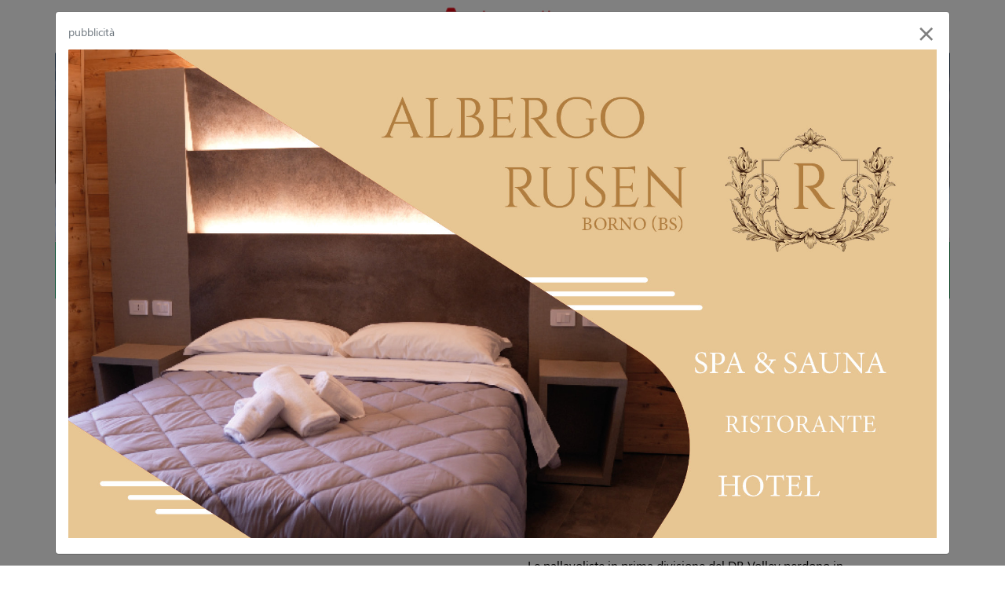

--- FILE ---
content_type: text/html; charset=UTF-8
request_url: https://teleboario.it/notizia/6762/dr-volley-chiude-la-stagione-con-una-sconfitta/
body_size: 12578
content:

<!DOCTYPE HTML>
<html>

<head>

<title>DR Volley chiude la stagione con una sconfitta - TeleBoario</title>
<meta name="description" content="23-05-2023: Volley - Le pallavoliste in prima divisione del DR Volley perdono in casa contro il Collebeato. La stagione della ripartenza delle camune si chiude con il nono posto in classifica.">

<link itemprop="image" href="https://www.teleboario.it/video/20230523_bilancio_DR_volley_TG_WEB.mp4.jpg">
<meta property="og:image" content="https://www.teleboario.it/video/20230523_bilancio_DR_volley_TG_WEB.mp4.jpg" />
<!--
<meta property="og:image:width" content="239">
<meta property="og:image:height" content="239">
-->
<meta property="og:title" content="DR Volley chiude la stagione con una sconfitta" />
<meta property="og:description" content="Le pallavoliste in prima divisione del DR Volley perdono in casa contro il Collebeato. La stagione della ripartenza delle camune si chiude con il nono posto in classifica." />


<!--<meta name="author" content="Visualcons">-->

<meta property="og:url" content="https://www.teleboario.it//notizia/6762/dr-volley-chiude-la-stagione-con-una-sconfitta/" />
<!--<link rel="canonical" href="https://www.teleboario.it//notizia/6762/dr-volley-chiude-la-stagione-con-una-sconfitta/" />-->
<link rel="alternate" type="application/rss+xml" title="RSS Feed for teleboario.it" href="/rss.php" />

<meta property="og:type" content="website" />
<meta property="og:site_name" content="TeleBoario" />
<!--<meta name="author" content="Visualcons, www.visualcons.com" />-->
<meta name="copyright" content="TeleBoario R.B.1 SB S.r.l." />

<meta name="twitter:card" content="summary_large_image">
<meta name="twitter:site" content="https://twitter.com/TeleBoario">

<script type="application/ld+json">
{
  "@context": "http://schema.org",
  "@type": "Organization",
  "address": {
    "@type": "PostalAddress",
    "addressLocality": "Darfo Boario Terme (BS), Italia",
    "postalCode": "25047",
    "streetAddress": "Piazza Medaglie d’Oro, 1"
  },
  "name": "TeleBoario",
  "telephone": "00390364532727"
}
</script>

<meta name="viewport" content="width=device-width, initial-scale=1, shrink-to-fit=no">
<meta name="format-detection" content="telephone=no" />

<!-- Favicons -->
<link rel="apple-touch-icon" sizes="180x180" href="/images/favicons/apple-touch-icon.png">
<link rel="icon" type="image/png" sizes="32x32" href="/images/favicons/favicon-32x32.png">
<link rel="icon" type="image/png" sizes="16x16" href="/images/favicons/favicon-16x16.png">
<link rel="manifest" href="/images/favicons/site.webmanifest">
<meta name="msapplication-TileColor" content="#333">
<meta name="theme-color" content="#333">

<!-- JQUERY -->
<link href="https://code.jquery.com/ui/1.14.1/themes/smoothness/jquery-ui.min.css" rel="stylesheet" type="text/css" />
<script src="https://code.jquery.com/jquery-3.7.1.js"></script>
<script src="https://code.jquery.com/ui/1.14.1/jquery-ui.min.js"></script>


<!-- BOOTSTRAP -->
<link rel="stylesheet" href="https://cdn.jsdelivr.net/npm/bootstrap@4.6.2/dist/css/bootstrap.min.css" integrity="sha384-xOolHFLEh07PJGoPkLv1IbcEPTNtaed2xpHsD9ESMhqIYd0nLMwNLD69Npy4HI+N" crossorigin="anonymous">
<script src="https://cdn.jsdelivr.net/npm/popper.js@1.16.1/dist/umd/popper.min.js" integrity="sha384-9/reFTGAW83EW2RDu2S0VKaIzap3H66lZH81PoYlFhbGU+6BZp6G7niu735Sk7lN" crossorigin="anonymous"></script>
<script src="https://cdn.jsdelivr.net/npm/bootstrap@4.6.2/dist/js/bootstrap.bundle.min.js" integrity="sha384-Fy6S3B9q64WdZWQUiU+q4/2Lc9npb8tCaSX9FK7E8HnRr0Jz8D6OP9dO5Vg3Q9ct" crossorigin="anonymous"></script>

<!-- Stylesheets -->
<link rel="stylesheet" type="text/css" href="https://cdnjs.cloudflare.com/ajax/libs/meyer-reset/2.0/reset.min.css">
<link rel="preconnect" href="https://fonts.gstatic.com">
<link href="https://fonts.googleapis.com/css2?family=Quicksand:wght@400;600&display=swap" rel="stylesheet">
<script src="https://kit.fontawesome.com/154abe08a0.js" crossorigin="anonymous"></script>

<link type="text/css" rel="stylesheet" href="/stylesheets/default.css">
<link type="text/css" rel="stylesheet" href="/stylesheets/breakpoints.css">


<script>
// BOOTSTRAP FORM VALIDATION
(function() {
  'use strict';
  window.addEventListener('load', function() {
    // Fetch all the forms we want to apply custom Bootstrap validation styles to
    var forms = document.getElementsByClassName('needs-validation');
    // Loop over them and prevent submission
    var validation = Array.prototype.filter.call(forms, function(form) {
      form.addEventListener('submit', function(event) {
        if (form.checkValidity() === false) {
          event.preventDefault();
          event.stopPropagation();
        }
        form.classList.add('was-validated');
      }, false);
    });
  }, false);
})();
</script>

<!-- SCROLL REVEAL EFFECT -->
<script src="https://unpkg.com/scrollreveal"></script>


<!-- VIDEO -->
<link type="text/css" rel="stylesheet" href="/dist/aksVideoPlayer.css">
<script src="https://imasdk.googleapis.com/js/sdkloader/ima3.js"></script>
<script src="/dist/aksVideoPlayer.min.js"></script>

<!-- SHARE -->
<script type='text/javascript' src='https://platform-api.sharethis.com/js/sharethis.js#property=611facf57e9cd40013e2c9d4&product=sop' async='async'></script>


<!-- Cookie Bar -->
<script src="/cookies/cookieconsent.js"></script>
<link rel="stylesheet" href="/cookies/cookieconsent.css">
<script>
  window.dataLayer = window.dataLayer || [];
  function gtag(){dataLayer.push(arguments);}
  gtag('consent', 'default', {
    'ad_storage': 'denied',
    'analytics_storage': 'granted',
    'functionality_storage': 'granted',
    'personalization_storage': 'granted',
    'security_storage': 'granted',
  });
</script>

<script src="/cookies/cookies_functions.js" data-domain="teleboario.it" data-privacy_link="/privacy.php" data-contacts_link="/contatti/"></script>
<!-- End Cookie Bar -->

<!-- Global site tag (gtag.js) - Google Analytics -->
<!--
<script async src="https://www.googletagmanager.com/gtag/js?id=UA-9326315-1"></script>
<script>
  window.dataLayer = window.dataLayer || [];
  function gtag(){dataLayer.push(arguments);}
  gtag('js', new Date());

  gtag('config', 'UA-9326315-1');
</script>
-->
<!-- Google Tag Manager -->
<script>(function(w,d,s,l,i){w[l]=w[l]||[];w[l].push({'gtm.start':
new Date().getTime(),event:'gtm.js'});var f=d.getElementsByTagName(s)[0],
j=d.createElement(s),dl=l!='dataLayer'?'&l='+l:'';j.async=true;j.src=
'https://www.googletagmanager.com/gtm.js?id='+i+dl;f.parentNode.insertBefore(j,f);
})(window,document,'script','dataLayer','GTM-KQGW2V3');</script>
<!-- End Google Tag Manager -->



<link href="https://vjs.zencdn.net/7.15.4/video-js.css" rel="stylesheet" />
<script src="https://vjs.zencdn.net/7.15.4/video.min.js"></script>


<link href="https://unpkg.com/@videojs/themes@1/dist/fantasy/index.css" rel="stylesheet">


<script src="https://cdnjs.cloudflare.com/ajax/libs/videojs-contrib-ads/6.9.0/videojs.ads.js"></script>
<script src="https://cdnjs.cloudflare.com/ajax/libs/videojs-contrib-ads/6.9.0/videojs-contrib-ads.js"></script>

<link href="https://cdnjs.cloudflare.com/ajax/libs/videojs-contrib-ads/6.9.0/videojs.ads.css" rel="stylesheet" />
<link href="https://cdnjs.cloudflare.com/ajax/libs/videojs-contrib-ads/6.9.0/videojs-contrib-ads.css" rel="stylesheet" />


<link rel="stylesheet" href="https://cdn.jsdelivr.net/npm/videojs-mobile-ui/dist/videojs-mobile-ui.css">
<script src="https://cdn.jsdelivr.net/npm/videojs-mobile-ui/dist/videojs-mobile-ui.min.js"></script>


<script src="/javascripts/video/videojs-preroll.js"></script>
<link href="/javascripts/video/videojs-preroll.css" rel="stylesheet" />

<!--
<link rel="stylesheet" href="https://cdn.jsdelivr.net/npm/videojs-seek-buttons/dist/videojs-seek-buttons.css">
<script src="https://cdn.jsdelivr.net/npm/videojs-seek-buttons/dist/videojs-seek-buttons.min.js"></script>
-->

<link rel="stylesheet" href="https://cdnjs.cloudflare.com/ajax/libs/videojs-overlay/1.1.4/videojs-overlay.css">
<script src="https://cdnjs.cloudflare.com/ajax/libs/videojs-overlay/1.1.4/videojs-overlay.js"></script>


<script type="text/javascript">
/// avoid right click
$(document).ready(function(){
   $('#video_notizia').bind('contextmenu',function() { return false; });
});
</script>

<style>
:root {
    --aks-video-primary: red;
}

.vjs-theme-fantasy {
--vjs-theme-fantasy--primary: red}

.video-js .vjs-overlay-bottom { margin-left: 0; left: 0; text-align: center; width: 100% }
.vjs-overlay-background { background: none !important }
.vjs-big-play-button .vjs-icon-placeholder::before { max-width: 50px; max-height: 50px}
.vjs-big-play-button .vjs-icon-placeholder::before { background: url(/images/play_red.png); background-size: contain;color: transparent }

.vjs-overlay, .vjs-overlay-bottom, .vjs-overlay-background { z-index: 99999; position: absolute; }

</style>


<script type="text/javascript">
$(function(){
    $('#video_notizia').appendTo('#video');

    if (window.matchMedia("(min-width: 950px)").matches) {
        $('#video').appendTo('#video_desktop');
        $('#video_text').appendTo('#video_desktop');
    }
    videojs(document.querySelector('video_notizia')).overlay();

});


function videoPause() {
    $("#video").removeClass("video_sticky");
    $("#video_programma").removeClass("video_sticky");
    $("#video_text").removeClass("video_text_sticky");
}

// onPause function
function videoPlay() {
    $("#video").addClass("video_sticky");
    $("#video_programma").addClass("video_sticky");
    $("#video_text").addClass("video_text_sticky");
}

</script>

</head>

<body>

<div class="container-lg p-0">

    <div id="banner_top_desktop" class="d-none d-sm-block">
            <div class="text-center">
                            <a href="/teleboario_adv.php?variable=6226&url=https://www.facebook.com/centroadamello/?locale=it_IT" target="_blank">
                
                <img src="/uploads/advertising/20260113_6226_cc adamello_saldi gennaio 2026.jpg" alt="" width="100%" class="d-none d-lg-block">
                <img src="/uploads/advertising/20260113_6226_cc adamello_saldi gennaio 2026.jpg" alt="" width="100%" class="d-block d-lg-none" style="line-height: 0;">
                                </a>
                        </div>
        
</div>

<div id="banner_top_mobile" class="d-sm-none">
            <div class="text-center">
                        <a href="/teleboario_adv.php?variable=6226&url=https://www.facebook.com/centroadamello/?locale=it_IT" target="_blank">
            
            <img src="/uploads/advertising/20260113_6226_cc adamello_saldi gennaio 2026.jpg" alt="" width="100%" class="d-none d-lg-block">
            <img src="/uploads/advertising/20260113_6226_cc adamello_saldi gennaio 2026.jpg" alt="" width="100%" class="d-block d-lg-none" style="line-height: 0;">
                        </a>
                    </div>
        
</div>
</div>

<div class="container-lg p-0">

    
<div id="header">

	<div id="header_search" class="collapse bg-light px-4 py-3">

		<form name="form_header_search" class="container" id="form_header_search" method="get" action="/search/">
			<div class="input-group mb-3">
				<input id="header_search_text" type="text" name="search" class="form-control" placeholder="Cerca notizia o programma" aria-label="Cerca notizia o programma" aria-describedby="button_header_search">
				<div class="input-group-append">
					<button class="btn btn-dark" type="submit" id="button_header_search">CERCA</button>
				</div>
			</div>
		</form>

		<div id="header_search_results" class="">

		</div>

		<script type="text/javascript">
			/*
			$("#form_header_search").submit(function (e) {

				e.preventDefault();
				var form = $(this);

				$.ajax({
					type: form.attr('method'),
      				url: "/includes/search.php",
					async: true,
					data: form.serialize(),

					beforeSend: function () {
						$('#header_search_results').html('<div class="text-center"><img src="/images/loading.gif" alt="" width="30"></div>');
					},
					success: function (data) {
						$('#header_search_results').html(data);
					},
				});
			});
			*/
		</script>

	</div>
	<script type="text/javascript">
		$('#header_search').on('shown.bs.collapse', function () {
			$('#header_search_text').trigger('focus');
		});
	</script>



	<div id="header_bar" class="">

		<div class="container d-flex justify-content-between py-3">

			<div class="ml-1 ml-lg-4">
				
				<span class="h5 text-light d-none d-lg-inline pr-2">Rimani informato, iscriviti alla nostra newsletter</span>
				<a href="/newsletter.php">
					<button type="button" class="btn btn-outline-light ml-lg-2"><i class="fad fa-paper-plane"></i> <span class="d-none d-sm-inline">ISCRIVITI</span> <span class="d-sm-none">NEWSLETTER</span></button>
				</a>

				<a href="/app/" class="ml-2">
					<button type="button" class="btn btn-outline-light ml-lg-2"><i class="fa-brands fa-app-store-ios"></i> <i class="fa-brands fa-google-play ml-1"></i><span class="d-none d-sm-inline pl-2">APP</span></button>
				</a>
				<!--
				<button type="button" class="btn btn-outline-light ml-lg-2" data-toggle="modal" data-target="#newsletter_header_subscribe"><i class="fad fa-paper-plane"></i> <span class="d-none d-sm-inline">ISCRIVITI</span> <span class="d-sm-none">NEWSLETTER</span></button>-->

			</div>


			<div class="mr-2 mr-lg-4 pt-2">
				<a href="https://www.facebook.com/Teleboario" target="_blank" class="text-light h5"><i class="fab fa-fw fa-facebook-f"></i></a>				<a href="https://www.instagram.com/teleboario/" target="_blank" class="text-light h5"><i class="fab fa-fw fa-instagram"></i></a>				<a href="https://twitter.com/TeleBoario" target="_blank" class="text-light h5"><i class="fab fa-fw fa-x-twitter mr-2 mr-sm-4"></i></a>
				<a class="text-light" data-toggle="collapse" href="#header_search" role="button" aria-expanded="false" aria-controls="header_search"><i class="far fa-search h4 ml-sm-3"></i> </a>
			</div>

		</div>

	</div>

	<!-- MODAL NEWSLETTER -->
	<!--
	<div class="modal fade" id="newsletter_header_subscribe" tabindex="-1" role="dialog" aria-labelledby="newsletter_header_subscribe" aria-hidden="true">
		<div class="modal-dialog" role="document">
			<div class="modal-content">
				<div class="modal-header">

					<button type="button" class="close" data-dismiss="modal" aria-label="Close">
					  <span aria-hidden="true">&times;</span>
					</button>

				</div>


				<div class="modal-body">
					<h5 class="h5 modal-title p-0 text-success"><i class="fad fa-paper-plane mr-2"></i> ISCRIVITI ALLA NEWSLETTER</h5>
					<p class="pb-2">Notizie, eventi, ultim'ora direttamente nella tua e-mail.</p>
					


					
<link href="//cdn-images.mailchimp.com/embedcode/classic-10_7_dtp.css" rel="stylesheet" type="text/css">
<style type="text/css">
	#mc_embed_signup{background:#fff; clear:left; font:14px Helvetica,Arial,sans-serif; }
	/* Add your own Mailchimp form style overrides in your site stylesheet or in this style block.
	   We recommend moving this block and the preceding CSS link to the HEAD of your HTML file. */
</style>
<div id="mc_embed_signup">
<form action="https://teleboario.us3.list-manage.com/subscribe/post?u=c8fd5a834bc74f85a0dde6382&amp;id=ba2f9a1568" method="post" id="mc-embedded-subscribe-form" name="mc-embedded-subscribe-form" class="validate" target="_blank" novalidate>
    <div id="mc_embed_signup_scroll">

<div class="indicates-required"><span class="asterisk">*</span> indicates required</div>
<div class="mc-field-group">
	<label for="mce-EMAIL">Email  <span class="asterisk">*</span>
</label>
	<input type="email" value="" name="EMAIL" class="required email" id="mce-EMAIL">
</div>
<div class="mc-field-group">
	<label for="mce-FNAME">Nome  <span class="asterisk">*</span>
</label>
	<input type="text" value="" name="FNAME" class="required" id="mce-FNAME">
</div>
<div class="mc-field-group">
	<label for="mce-LNAME">Cognome  <span class="asterisk">*</span>
</label>
	<input type="text" value="" name="LNAME" class="required" id="mce-LNAME">
</div>
	<div id="mce-responses" class="clear foot">
		<div class="response" id="mce-error-response" style="display:none"></div>
		<div class="response" id="mce-success-response" style="display:none"></div>
	</div> 
    <div style="position: absolute; left: -5000px;" aria-hidden="true"><input type="text" name="b_c8fd5a834bc74f85a0dde6382_ba2f9a1568" tabindex="-1" value=""></div>
        <div class="optionalParent">
            <div class="clear foot">
                <input type="submit" value="Iscriviti" name="subscribe" id="mc-embedded-subscribe" class="button">
                <p class="brandingLogo"><a href="http://eepurl.com/hS-DBT" title="Mailchimp - email marketing made easy and fun"><img src="https://eep.io/mc-cdn-images/template_images/branding_logo_text_dark_dtp.svg"></a></p>
            </div>
        </div>
    </div>
</form>
</div>
<script type='text/javascript' src='//s3.amazonaws.com/downloads.mailchimp.com/js/mc-validate.js'></script><script type='text/javascript'>(function($) {window.fnames = new Array(); window.ftypes = new Array();fnames[0]='EMAIL';ftypes[0]='email';fnames[1]='FNAME';ftypes[1]='text';fnames[2]='LNAME';ftypes[2]='text';fnames[3]='MMERGE3';ftypes[3]='phone'; /*
 * Translated default messages for the $ validation plugin.
 * Locale: IT
 */
$.extend($.validator.messages, {
       required: "Campo obbligatorio.",
       remote: "Controlla questo campo.",
       email: "Inserisci un indirizzo email valido.",
       url: "Inserisci un indirizzo web valido.",
       date: "Inserisci una data valida.",
       dateISO: "Inserisci una data valida (ISO).",
       number: "Inserisci un numero valido.",
       digits: "Inserisci solo numeri.",
       creditcard: "Inserisci un numero di carta di credito valido.",
       equalTo: "Il valore non corrisponde.",
       accept: "Inserisci un valore con un&apos;estensione valida.",
       maxlength: $.validator.format("Non inserire pi&ugrave; di {0} caratteri."),
       minlength: $.validator.format("Inserisci almeno {0} caratteri."),
       rangelength: $.validator.format("Inserisci un valore compreso tra {0} e {1} caratteri."),
       range: $.validator.format("Inserisci un valore compreso tra {0} e {1}."),
       max: $.validator.format("Inserisci un valore minore o uguale a {0}."),
       min: $.validator.format("Inserisci un valore maggiore o uguale a {0}.")
});}(jQuery));var $mcj = jQuery.noConflict(true);</script>



				</div>

			</div>
		</div>

		<script type="text/javascript">

			$('#newsletter_header_subscribe').on('shown.bs.modal', function () {
				$('#newsletter_header_email').trigger('focus')
			});

			
		</script>

	</div>
		-->


	<div id="header__content" class="container-lg p-0">

		<div class="d-flex justify-content-between">

			<div id="logo" class="pl-4 ml-2 ml-lg-2">
				<a class="navbar-brand pt-2" href="/">
				  <img src="/images/logo.png" alt="TeleBoario" id="logo_image">
				</a>
			</div>

			<div class="menu pt-lg-1">

				<ul id="menu_list">
					<li class="nav-item reveal-menu-top reveal-menu-top">
						<a class="nav-link " href="/tbnews/">TbNews</a>
					</li>
					<li class="nav-item reveal-menu-top">
						<a class="nav-link " href="/tbsport/">TbSport</a>
					</li>
					<li class="nav-item reveal-menu-top">
						<a class="nav-link " href="/programmi/">Video</a>
					</li>
					<li class="nav-item reveal-menu-top">
						<a class="nav-link " href="/direttatv/">Diretta Tv <span class="badge bg-success text-small text-white ml-1">ON AIR</span></a>
					</li>
					<!--
					<li class="nav-item reveal-menu-top">
						<a class="nav-link " href="/pubblicita/">Pubblicità</a>
					</li>
					-->
					<li class="nav-item reveal-menu-top">
						<a class="nav-link " href="/contatti/">Contatti</a>
					</li>
					<li class="nav-item reveal-menu-top">
						<a class="nav-link text-success" data-toggle="modal" data-target="#segnalazione_modal" href="#segnalazione_modal">Invia segnalazione</a>
					</li>
				</ul>

			</div>

			<div class="hamburger">
				<button class="btn" type="button" data-toggle="collapse" data-target="#menu_mobile" aria-expanded="false" aria-controls="menu_mobile"><i class="fad fa-bars h1 text-success pt-4 mt-4 pr-3"></i></button>
			</div>


		</div>

	</div>


	<!-- MODAL INVIA SEGNALAZIONE -->
	<div class="modal fade" id="segnalazione_modal" tabindex="-1" role="dialog" aria-labelledby="segnalazione_modal" aria-hidden="true">
		<div class="modal-dialog" role="document">
			<div class="modal-content">
				<div class="modal-header">

					<button type="button" class="close" data-dismiss="modal" aria-label="Close">
					  <span aria-hidden="true">&times;</span>
					</button>

				</div>


				<div class="modal-body">
					<h5 class="h5 modal-title p-0 text-success"><i class="far fa-eye mr-2"></i> INVIA LA TUA SEGNALAZIONE</h5>
					<p class="pb-2">Inviaci la tua segnalazione, ti ricontattiamo noi.</p>
					<form name="segnalazione_form" id="segnalazione_form" method="post" action="segnalazione_exe.php">

						<input id="segnalazione_modal_name" type="text" name="name" class="form-control mt-1" placeholder="nome" required>
						<input type="text" name="lastname" class="form-control mt-1" placeholder="cognome" required>
						<input type="email" name="email" class="form-control mt-1" placeholder="e-mail" required>
						<input type="text" name="telephone" class="form-control mt-1" placeholder="telefono" required>
						<textarea name="text" class="form-control mt-1" rows="5" placeholder="segnalazione"></textarea>
						<button type="submit" class="btn btn-success my-2">INVIA</button>

						<div class="form-group mt-3 small">
							<input type="checkbox" checked name="privacy_policy" id="privacy_segnalazione_modal" required> <label for="privacy_segnalazione_modal">acconsento al trattamento dei dati personali.</label><br><a href="/privacy.php" class="text-muted"><u>leggi l'informativa completa</u></a>
						</div>
					</form>

					<div id="segnalazione_modal_results" class="py-3 text-success h5">

					</div>
				</div>

			</div>
		</div>

		<script type="text/javascript">

			$('#segnalazione_modal').on('shown.bs.modal', function () {
				$('#segnalazione_modal_name').trigger('focus')
			});

			$("#segnalazione_form").submit(function (e) {

				e.preventDefault();
				var form = $(this);

				$.ajax({
					type: form.attr('method'),
					url: "/includes/segnalazione.php",
					async: true,
					data: form.serialize(),

					beforeSend: function () {
						$('#segnalazione_modal_results').html('<div class="text-center"><img src="/images/loading.gif" alt=""></div>');
					},
					success: function (data) {
						$('#segnalazione_modal_results').html(data);
					},
				});
			});
		</script>

	</div>


	<div id="menu_mobile" class="collapse">

		<ul>
			<!--
			<li class="nav-item reveal-menu-top">
				<a class="nav-link " href="/"><i class="fad fa-home-lg-alt"></i></a>
			</li>
			-->
			<li class="">
				<a class="nav-link " href="/tbnews/">TbNews</a>
			</li>
			<li class="">
				<a class="nav-link " href="/tbsport/">TbSport</a>
			</li>
			<li class="">
				<a class="nav-link " href="/programmi/">Video</a>
			</li>
			<li class="">
				<a class="nav-link " href="/direttatv/">Diretta Tv <span class="badge bg-success text-small text-white ml-1">ON AIR</span></a>
			</li>
			<li class="">
				<a class="nav-link " href="/pubblicita/">Pubblicità</a>
			</li>
			<li class="">
				<a class="nav-link " href="/contatti/">Contatti</a>
			</li>
			<li class="">
				<a class="nav-link text-success" data-toggle="modal" data-target="#segnalazione_modal" href="#segnalazione_modal">Invia segnalazione</a>
			</li>
		</ul>
		<br>

		<div class="social_top">
		  <a href="https://www.facebook.com/Teleboario" target="_blank" class="text-light"><i class="fab fa-fw fa-facebook-f"></i></a>		  <a href="https://www.instagram.com/teleboario/" target="_blank" class="text-light"><i class="fab fa-fw fa-instagram"></i></a>		  <a href="https://twitter.com/TeleBoario" target="_blank" class="text-light"><i class="fab fa-fw fa-twitter"></i></a>		  		</div>

		<div class="menu_telephone">
		<p class="">
			<a href="callto:00390364532727" class="text-white">+39 0364 532727</a> <i class="fas fa-fw fa-mobile-alt color"></i>
		</p>
		<p class="">
			<a href="mailto:info@teleboario.tv" class="text-white">info@teleboario.tv</a> <i class="far fa-fw fa-envelope color"></i>
		</p>
		<p class="">
			<a href="https://goo.gl/maps/cqC76uCeM6ykWgGP7" class="text-white">Darfo Boario Terme [BS]</a> <i class="far fa-fw fa-map-marker-alt color"></i>
		</p>
		</div>

		<!--
		<div class="hamburger d-block d-sm-none mt-4 mr-4 text-light">
			<i class="fas fa-times h1 text-secondary"></i>
		</div>
		-->
	</div>


</div>

</div>

<div id="video_desktop" class="container-lg p-0 pt-3 pl-3"></div>

<div id="video" class="ml-lg-1">
    
</div>


    <video
      id="video_notizia"
      class="video-js vjs-theme-fantasy"
      controls
      preload="auto"
      width="640"
      poster="https://www.teleboario.it/video/20230523_bilancio_DR_volley_TG_WEB.mp4.jpg"
      data-setup="{}"
       onplay="videoPlay();" onpause="videoPause();">
    <source src="https://www.teleboario.it/video/20230523_bilancio_DR_volley_TG_WEB.mp4" type="video/mp4">

    </video>


    <script>

    var player = videojs('video_notizia');

    //videojs('video_notizia', {}, function() {
      //var player = this;
      player.fluid(true);
      player.playsinline(true);

      /*
      player.seekButtons({
        forward: 10,
        back: 10
      });
      */
      player.mobileUi();

      

                  player.preroll({

                    src:"/video/SPOT/bottanelli 2024_web.mp4",

                                        href:"/teleboario_adv.php?url=https://bottanellistufe.com/it/&variable=6163",
                    
                                            allowSkip:false,
                        showRemaining: true
                                          });






                          overlays: [{
                  content: '',
              }]
              
    //});

    </script>





<div id="video_text" class="mt-lg-2">

    <div class="small_text text-danger strong">
        VOLLEY | VALLECAMONICA    </div>

    <h1 class="h1 big_title mt-1">
        DR Volley chiude la stagione con una sconfitta    </h1>

        <p class="">
    Le pallavoliste in prima divisione del DR Volley perdono in casa contro il Collebeato. La stagione della ripartenza delle camune si chiude con il nono posto in classifica.    </p>
    
    
    <div class="small pt-3">

        
        <div class="d-sm-flex justify-content-between p-0 m-0">

            <div class="mb-1 text-danger">
                <strong><a href="/TbSport/">TbSport</a></strong> | 23 Maggio 2023 | <span class="text-danger"><i class="far fa-play-circle small"></i> 01:30</span>                <p class="pt-2">
                <i class="fal fa-eye"></i> 778 &nbsp; &nbsp;
                <a href="/shop/79178/"><strong class="text-danger"><i class="fas fa-video"></i> RICHIEDI FILMATO</strong></a>
                </p>
            </div>

            <div class="mb-1 pt-2 text-danger">
                                <a href="/tbsport/">
                    <button class="btn btn-sm rounded-lg text-light strong" style="background-color:red">Altre edizioni TbSport <i class="fas fa-caret-right"></i></button>
                </a>
            </div>

        </div>

        <div class="mt-4 sharethis-inline-share-buttons" style="display:inline-block; vertical-align:middle"></div>
        <div style="display:inline-block; vertical-align:middle; border:1px solid #CCC; border-radius:3px; margin-top:24px; padding:5px 8px 4px 8px">
            <a href="mailto:?subject=DR Volley chiude la stagione con una sconfitta&amp;body=https://www.teleboario.it//notizia/6762/dr-volley-chiude-la-stagione-con-una-sconfitta/" />

            <!--<link href="https://www.teleboario.it//notizia/6762/dr-volley-chiude-la-stagione-con-una-sconfitta/"
   title="Condividi via e-mail">-->
              <i class="h6 m-0 p-0 fal fa-envelope"></i>

            </link>
        </div>
    </div>

</div>






<!-- BANNER MID PAGE MOBILE -->

    <div class="banner_mobile_midpage">
            <div class="text-center">
                            <a href="/teleboario_adv.php?variable=5842&url=https://www.innova-serramenti.it/" target="_blank">
                                <img src="/uploads/advertising/20250403_4034_innova-serramenti-ADV-mobile-2.gif" alt="" width="100%">
                                </a>
                        </div>
            </div>
    

<div id="news_container">

    <div style="background-color:#F8F8F8">

        <div class="container-lg p-0">

            <!-- NEWS DI OGGI -->
                        <h1 class="h3 big_text ml-4 mt-4 pt-lg-4">Notizie di sabato 17 Gennaio</h1>
            
            <div class="row p-0 m-0">



                <div class="col-12 col-lg-9 p-0">

                    <div class="px-0 pb-4">

                        <div class="row p-0 m-0 mt-4 mx-lg-1 mr-lg-2">

                                                        <div class="col-12 col-lg-6 p-0 px-lg-3 pb-4">
                                    <div class="video">
                                        <a href="/notizia/16109/prima-parte-da-sogno-per-la-pallavolo-cbl-tra-coppa-e-campionato/">

                                                                                    <img src="https://www.teleboario.it/video/20260117_16109_bilancio.00_01_01_24.Immagine001.jpg" alt="Prima parte da sogno per la Pallavolo CBL tra coppa e campionato" class="w-100">
                                                                                        <div class="video_icon_medium" id="video_icon_medium_grande"><img src="/images/play_red.png" alt=""></div>
                                            
                                        </a>

                                        <style>
                                        @media (max-width: 980px) {
                                            #video_icon_medium_grande img { width: 50px !important }
                                        }
                                        </style>
                                    </div>
                                    <div class="px-4 px-lg-0 pt-3 pt-lg-1">

                                        <span class="d-none d-lg-block text-right small m-0 p-0 text-danger"><i class="fal fa-eye"></i>  123</span>

                                                                                <div class="small_text text-danger">
                                            <strong>VOLLEY</strong> | <strong>COSTA VOLPINO</strong>                                        </div>


                                        <h1 class="py-2">
                                            Prima parte da sogno per la Pallavolo CBL tra coppa e campionato                                        </h1>

                                        <div class="small_text pt-1">
                                            
                                            <p class=""><strong><a href="/TbSport/">TbSport</a></strong> | 17 Gennaio 2026 | <span class="text-danger"><i class="far fa-play-circle small"></i> 02:05</span></p>
                                        </div>
                                    </div>
                            </div>

                            

                        </div>

                    </div>

                </div>

                <!-- END NEWS DI OGGI -->

                <!-- BANNER RIGHT -->

                <div class="col-0 col-lg-3 py-md-4">

                    <div id="banner_container" class="py-4">

                            <div class="text-center mb-1">
                    <a href="/teleboario_adv.php?variable=6167&url=https://bottanellistufe.com/it/" target="_blank">
                        <img src="/uploads/advertising/20260113_6167_bottanelli ADV_desktop.jpg" alt="" width="100%">
                        </a>
                </div>
        <div class="text-center mb-1">
                    <a href="/teleboario_adv.php?variable=5995&url=https://crettisilvano.wixsite.com/crettisilvano" target="_blank">
                        <img src="/uploads/advertising/20250127_3709_CRETTI-ADV-desktop.gif" alt="" width="100%">
                        </a>
                </div>
        <div class="text-center mb-1">
                    <a href="/teleboario_adv.php?variable=5991&url=https://www.vcsvendite.it/" target="_blank">
                        <img src="/uploads/advertising/20260107_5991_vcs ADV desktop.gif" alt="" width="100%">
                        </a>
                </div>
    
                    </div>

                </div>

                <!-- END BANNER RIGHT -->

            </div>




            <!-- END BANNER MID PAGE -->

        </div>

    </div>

    <!-- BANNER MID PAGE MOBILE -->

        <div class="banner_mobile_midpage">
        <div class="text-center">
                    <a href="/teleboario_adv.php?variable=5995&url=https://crettisilvano.wixsite.com/crettisilvano" target="_blank">
                        <img src="/uploads/advertising/20250127_3709_CRETTI-ADV-mobile.gif" alt="" width="100%">
                        </a>
                </div>
    </div>


    <div style="background-color:#F1F1F1">

        <div class="container-lg p-0 py-4">

            <!-- NEWS DI IERI -->
                            <h1 class="h3 big_text ml-4 mt-4">Ultime Notizie</h1>
                            <div class="col-12 col-lg-9 p-0">

                <div class="px-0 pb-4">

                    <div class="row p-0 m-0 mt-4 mx-lg-1 mr-lg-2">

                                                <div class="col-12 col-lg-6 p-0 pb-4 px-0 px-lg-3">

                            <div class="video">
                                <a href="/notizia/16103/al-via-il-nuovo-anno-per-il-karate-master-rapid-skf/">

                                <div class="cover_container">
                                                                    <img src="https://www.teleboario.it/video/20260116_16103_20260115_karate_master_rapid_inizio_2026_TG.00_00_19_28.Immagine001.jpg" alt="Al via il nuovo anno per il Karate Master Rapid SKF" class="w-100">
                                                                        <div class="video_icon"><img src="/images/play_red.png" alt=""></div>
                                    

                                </div>

                                </a>
                            </div>

                            <div class="px-4 px-lg-0 pt-3 pt-lg-1">

                                <span class="d-none d-lg-block text-right small m-0 p-0 text-danger"><i class="fal fa-eye"></i>  132</span>

                                                                <div class="small_text text-danger">
                                    <strong>KARATE</strong>                                </div>


                                <h1 class="py-2">
                                    Al via il nuovo anno per il Karate Master Rapid SKF                                </h1>

                                <div class="small_text pt-1">

                                    
                                    <p>
                                        <strong><a href="/TbSport/">TbSport</a></strong> | 16 Gennaio 2026 | <span class="text-danger"><i class="far fa-play-circle small"></i> 01:10</span>                                    </p>

                                </div>

                            </div>

                        </div>

                                                <div class="col-12 col-lg-6 p-0 pb-4 px-0 px-lg-3">

                            <div class="video">
                                <a href="/notizia/16099/volley-cg-rogno-secondo-in-serie-d/">

                                <div class="cover_container">
                                                                    <img src="https://www.teleboario.it/video/20260116_16099_20260111_cg_rogno_vs_scanzo_ranica_volley_maschile_TG.00_01_19_46.Immagine001.jpg" alt="Volley: CG Rogno secondo in serie D" class="w-100">
                                                                        <div class="video_icon"><img src="/images/play_red.png" alt=""></div>
                                    

                                </div>

                                </a>
                            </div>

                            <div class="px-4 px-lg-0 pt-3 pt-lg-1">

                                <span class="d-none d-lg-block text-right small m-0 p-0 text-danger"><i class="fal fa-eye"></i>  203</span>

                                                                <div class="small_text text-danger">
                                    <strong>VOLLEY</strong> | <strong>ROGNO</strong>                                </div>


                                <h1 class="py-2">
                                    Volley: CG Rogno secondo in serie D                                </h1>

                                <div class="small_text pt-1">

                                    
                                    <p>
                                        <strong><a href="/TbSport/">TbSport</a></strong> | 16 Gennaio 2026 | <span class="text-danger"><i class="far fa-play-circle small"></i> 01:20</span>                                    </p>

                                </div>

                            </div>

                        </div>

                                                <div class="col-12 col-lg-6 p-0 pb-4 px-0 px-lg-3">

                            <div class="video">
                                <a href="/notizia/16092/bertagnolli-ravelli-doppio-podio-in-coppa-del-mondo/">

                                <div class="cover_container">
                                                                    <img src="https://www.teleboario.it/video/20260115_16092_20260115_sci_paralimpico_verso_milano_cortina_TG.00_00_27_21.Immagine001.jpg" alt="Bertagnolli- Ravelli doppio podio in coppa del mondo" class="w-100">
                                                                        <div class="video_icon"><img src="/images/play_red.png" alt=""></div>
                                    

                                </div>

                                </a>
                            </div>

                            <div class="px-4 px-lg-0 pt-3 pt-lg-1">

                                <span class="d-none d-lg-block text-right small m-0 p-0 text-danger"><i class="fal fa-eye"></i>  149</span>

                                                                <div class="small_text text-danger">
                                    <strong>SCI</strong>                                </div>


                                <h1 class="py-2">
                                    Bertagnolli- Ravelli doppio podio in coppa del mondo                                </h1>

                                <div class="small_text pt-1">

                                    
                                    <p>
                                        <strong><a href="/TbSport/">TbSport</a></strong> | 15 Gennaio 2026 | <span class="text-danger"><i class="far fa-play-circle small"></i> 01:20</span>                                    </p>

                                </div>

                            </div>

                        </div>

                                                <div class="col-12 col-lg-6 p-0 pb-4 px-0 px-lg-3">

                            <div class="video">
                                <a href="/notizia/16088/cbl-batte-melendugno-3-2-ed-in-finale-di-coppa/">

                                <div class="cover_container">
                                                                    <img src="https://www.teleboario.it/video/20260115_16088_20260115_semifinale_coppa_cbl_melendugno_TG.00_02_06_05.Immagine001.jpg" alt="CBL batte Melendugno 3-2 ed è in finale di Coppa" class="w-100">
                                                                        <div class="video_icon"><img src="/images/play_red.png" alt=""></div>
                                    

                                </div>

                                </a>
                            </div>

                            <div class="px-4 px-lg-0 pt-3 pt-lg-1">

                                <span class="d-none d-lg-block text-right small m-0 p-0 text-danger"><i class="fal fa-eye"></i>  338</span>

                                                                <div class="small_text text-danger">
                                    <strong>VOLLEY</strong> | <strong>COSTA VOLPINO</strong>                                </div>


                                <h1 class="py-2">
                                    CBL batte Melendugno 3-2 ed è in finale di Coppa                                </h1>

                                <div class="small_text pt-1">

                                    
                                    <p>
                                        <strong><a href="/TbSport/">TbSport</a></strong> | 15 Gennaio 2026 | <span class="text-danger"><i class="far fa-play-circle small"></i> 02:10</span>                                    </p>

                                </div>

                            </div>

                        </div>

                                                <div class="col-12 col-lg-6 p-0 pb-4 px-0 px-lg-3">

                            <div class="video">
                                <a href="/notizia/16082/giulio-panteghini-tricolore-nella-velocit-in-salita/">

                                <div class="cover_container">
                                                                    <img src="https://www.teleboario.it/video/20260114_16082_20260108_giulio_panteghini_campionato_italiano_TG.00_00_09_43.Immagine001.jpg" alt="Giulio Panteghini tricolore nella velocità in salita" class="w-100">
                                                                        <div class="video_icon"><img src="/images/play_red.png" alt=""></div>
                                    

                                </div>

                                </a>
                            </div>

                            <div class="px-4 px-lg-0 pt-3 pt-lg-1">

                                <span class="d-none d-lg-block text-right small m-0 p-0 text-danger"><i class="fal fa-eye"></i>  537</span>

                                                                <div class="small_text text-danger">
                                    <strong>MOTORI</strong> | <strong>BIENNO</strong>                                </div>


                                <h1 class="py-2">
                                    Giulio Panteghini tricolore nella velocità in salita                                </h1>

                                <div class="small_text pt-1">

                                    
                                    <p>
                                        <strong><a href="/TbSport/">TbSport</a></strong> | 14 Gennaio 2026 | <span class="text-danger"><i class="far fa-play-circle small"></i> 02:10</span>                                    </p>

                                </div>

                            </div>

                        </div>

                                                <div class="col-12 col-lg-6 p-0 pb-4 px-0 px-lg-3">

                            <div class="video">
                                <a href="/notizia/16075/volley-iseo-il-2026-inizia-con-una-vittoria/">

                                <div class="cover_container">
                                                                    <img src="https://www.teleboario.it/video/20260114_16075_20260113_partita_volley_leonessa_iseo_vs_minasco_TG.jpg" alt="Volley Iseo, il 2026 inizia con una vittoria" class="w-100">
                                                                        <div class="video_icon"><img src="/images/play_red.png" alt=""></div>
                                    

                                </div>

                                </a>
                            </div>

                            <div class="px-4 px-lg-0 pt-3 pt-lg-1">

                                <span class="d-none d-lg-block text-right small m-0 p-0 text-danger"><i class="fal fa-eye"></i>  173</span>

                                                                <div class="small_text text-danger">
                                    <strong>VOLLEY</strong> | <strong>ISEO</strong>                                </div>


                                <h1 class="py-2">
                                    Volley Iseo, il 2026 inizia con una vittoria                                </h1>

                                <div class="small_text pt-1">

                                    
                                    <p>
                                        <strong><a href="/TbSport/">TbSport</a></strong> | 14 Gennaio 2026 | <span class="text-danger"><i class="far fa-play-circle small"></i> 01:00</span>                                    </p>

                                </div>

                            </div>

                        </div>

                                                <div class="col-12 col-lg-6 p-0 pb-4 px-0 px-lg-3">

                            <div class="video">
                                <a href="/notizia/16069/basket-male-iseo-bene-pisogne/">

                                <div class="cover_container">
                                                                    <img src="https://www.teleboario.it/video/20260113_16069_20260112_risultati_basket_iseo_e_pisogne_TG.00_00_00_33.Immagine001.jpg" alt="Basket, male Iseo, bene Pisogne" class="w-100">
                                                                        <div class="video_icon"><img src="/images/play_red.png" alt=""></div>
                                    

                                </div>

                                </a>
                            </div>

                            <div class="px-4 px-lg-0 pt-3 pt-lg-1">

                                <span class="d-none d-lg-block text-right small m-0 p-0 text-danger"><i class="fal fa-eye"></i>  90</span>

                                                                <div class="small_text text-danger">
                                    <strong>BASKET</strong>                                </div>


                                <h1 class="py-2">
                                    Basket, male Iseo, bene Pisogne                                </h1>

                                <div class="small_text pt-1">

                                    
                                    <p>
                                        <strong><a href="/TbSport/">TbSport</a></strong> | 13 Gennaio 2026 | <span class="text-danger"><i class="far fa-play-circle small"></i> 02:00</span>                                    </p>

                                </div>

                            </div>

                        </div>

                                                <div class="col-12 col-lg-6 p-0 pb-4 px-0 px-lg-3">

                            <div class="video">
                                <a href="/notizia/16063/la-pallavolo-cbl-sogna-la-finale-di-coppa-italia/">

                                <div class="cover_container">
                                                                    <img src="https://www.teleboario.it/video/20260113_16063_20260112_Volley_CBL_VS_Milano_Club_Italia_TG.00_00_06_33.Immagine001.jpg" alt="La Pallavolo CBL sogna la finale di Coppa Italia" class="w-100">
                                                                        <div class="video_icon"><img src="/images/play_red.png" alt=""></div>
                                    

                                </div>

                                </a>
                            </div>

                            <div class="px-4 px-lg-0 pt-3 pt-lg-1">

                                <span class="d-none d-lg-block text-right small m-0 p-0 text-danger"><i class="fal fa-eye"></i>  214</span>

                                                                <div class="small_text text-danger">
                                    <strong>VOLLEY</strong> | <strong>COSTA VOLPINO</strong>                                </div>


                                <h1 class="py-2">
                                    La Pallavolo CBL sogna la finale di Coppa Italia                                </h1>

                                <div class="small_text pt-1">

                                    
                                    <p>
                                        <strong><a href="/TbSport/">TbSport</a></strong> | 13 Gennaio 2026 | <span class="text-danger"><i class="far fa-play-circle small"></i> 02:00</span>                                    </p>

                                </div>

                            </div>

                        </div>

                        

                    </div>

                </div>

            </div>

            <!-- END NEWS DI IERI -->




        </div>

    </div>


    <!-- BANNER MID PAGE MOBILE -->

        <div class="banner_mobile_midpage">
        <div class="text-center">
                    <a href="/teleboario_adv.php?variable=5991&url=https://www.vcsvendite.it/" target="_blank">
                        <img src="/uploads/advertising/20260107_5991_vcs ADV mobile copia.gif" alt="" width="100%">
                        </a>
                </div>
    </div>

    <!-- END BANNER MID PAGE -->

    <!-- NEWS DEL COMUNE -->

    <!--

    
    -->

    <!-- END NEWS DEL COMUNE -->

</div>





<div class="alert rounded-0 bg-dark text-white text-center m-0">
    <i class="fas fa-fw fa-mobile-alt color"></i> <a href="callto:00390364532727" class="text-white">+39 0364 532727</a> &nbsp; <i class="far fa-fw fa-envelope color"></i> <a href="mailto:info@teleboario.tv"  class="text-white">info@teleboario.tv</a>
</div>

<div id="footer" class="container">

    <div id="footer_int" class="contents">

        <div class="mb-3 d-md-flex d-xl-flex justify-content-between in-view">


            <div class="social mb-4 mt-2">
                <p class="small pb-2">seguici anche su:</p>
                <a href="https://www.facebook.com/Teleboario" target="_blank"><i class="fab fa-fw fa-facebook-f"></i></a>                <a href="https://www.instagram.com/teleboario/" target="_blank"><i class="fab fa-fw fa-instagram"></i></a>                <a href="https://twitter.com/TeleBoario" target="_blank"><i class="fab fa-fw fa-x-twitter"></i></a>                            </div>

            <div class="mb-4">

                <ul id="footer_menu">

                    <li><a href="/contatti/" class="text-success"><strong>Contattaci</strong></a></li>
                    <li><a href="/tbnews/">TbNews</a></li>
                    <li><a href="/tbsport/">TbSport</a></li>
                    <li><a href="/programmi/">Video</a></li>
                    <li><a href="/direttatv/">Diretta Tv</a></li>
                </ul>

            </div>


            <div class="mb-4 mt-2">
                <div style="border:1px dotted #CCC; padding:10px">
                    <a href="/newsletter.php">
    			<button type="button" class="btn btn-light mb-2 w-100 text-left" data-toggle="modal" data-target="#newsletter_header_subscribe"><span class="text-success"><i class="fad fa-paper-plane mr-2"></i>NEWSLETTER</button>
                    </a>
                <p class="small">News e articoli via e-mail.<br>Iscriviti alla nostra Newsletter!</p>
                </div>
            </div>


            <div>
                <p>
                TeleBoario R.B.1 SB S.r.l.<br>
                Piazza Medaglie d’Oro, 1                25047 Darfo Boario Terme (BS)<br>
                p. iva IT00580290989                </p>
                <p  class="small text-secondary">
                    &copy; 2016-2026<br>
                    <span>E' vietata la riproduzione, anche parziale,<br>di qualsiasi contenuto.</span>
                </p>

                <div class="py-2 small ">
                <a href="/privacy.php" class="text-muted"><u>privacy</u></a> - <a href="/cookies.php" class="text-muted"><u>cookies</u></a>

                <button class="btn btn-sm btn-light ml-1 small" type="button" data-cc="c-settings">Gestisci cookies</button>
                </div>

                <p class="credits small">
                    <a href="https://www.visualcons.com" target="_blank" nofollow><i class="fal fa-heart"></i> credits</a>
                </p>
            </div>

        </div>



    </div>

</div>


<!-- Inizio Codice ShinyStat -->
<script type="text/javascript" src="https://codicebusiness.shinystat.com/cgi-bin/getcod.cgi?USER=7S-teleboarioit&NODW=yes" async="async"></script>
<!-- Fine Codice ShinyStat -->
 

<!-- POPUP MOBILE -->
    <div class="modal fade" id="popup_mobile" tabindex="-1" aria-labelledby="exampleModalLabel" aria-hidden="true" displayed="false">
        <div class="vertical-alignment-helper">
          <div class="modal-dialog modal-lg vertical-align-center">
            <div class="modal-content">

                <div class="modal-header d-flex justify-content-between border-0 pt-0 pb-0 m-0">
                <p class="small text-secondary pt-3">pubblicità</p>
                  <button type="button" class="close" data-dismiss="modal" aria-label="Close">
                    <span aria-hidden="true" class="h1">&times;</span>
                  </button>
                </div>

              <div class="modal-body pt-0 text-center">
                                        <a href="/teleboario_adv.php?variable=5900&url=https://albergorusen.it/" target="_blank">
                                                <img src="/uploads/advertising/20251215_5888_hotel rusen_ADV popup_mobile.jpg" alt="" width="100%">
                                                                      </a>
                                    </div>



            </div>
          </div>
       </div>
    </div>

    <script type="text/javascript">

    if (window.matchMedia("(max-width: 950px)").matches) {

                    $('#popup_mobile').modal();
            
    }
    </script>

    <style>
    .vertical-alignment-helper {
        display:table;
        height: 100%;
        width: 100%;
        pointer-events:none; /* This makes sure that we can still click outside of the modal to close it */
        }
        .vertical-align-center {
        /* To center vertically */
        display: table-cell;
        vertical-align: middle;
        pointer-events:none;
        }
        .modal-content {
        /* Bootstrap sets the size of the modal in the modal-dialog class, we need to inherit it */
        width:inherit;
        max-width:inherit; /* For Bootstrap 4 - to avoid the modal window stretching full width */
        height:inherit;
        /* To center horizontally */
        margin: 0 auto;
        pointer-events: all;
        }
    </style>
    
<!-- POPUP MOBILE -->

<!-- POPUP DESKTOP -->
    <div class="modal fade " id="popup" tabindex="-1" aria-labelledby="exampleModalLabel" aria-hidden="true" displayed="false">
        <div class="vertical-alignment-helper">
          <div class="modal-dialog modal-xl vertical-align-center">
            <div class="modal-content">

                <div class="modal-header d-flex justify-content-between border-0 pt-0 pb-0 m-0">
                <p class="small text-secondary pt-3">pubblicità</p>
                  <button type="button" class="close" data-dismiss="modal" aria-label="Close">
                    <span aria-hidden="true" class="h1">&times;</span>
                  </button>
                </div>

              <div class="modal-body pt-0 text-center">
                                        <a href="/teleboario_adv.php?variable=5900&url=https://albergorusen.it/" target="_blank">
                                                <img src="/uploads/advertising/20251215_5888_hotel rusen_ADV popup_desktop.jpg" alt="" width="100%">
                                                                      </a>
                                    </div>



            </div>
          </div>
       </div>
    </div>


    <script type="text/javascript">

    if (window.matchMedia("(min-width: 950px)").matches) {

            $('#popup').modal();
        
    }
    </script>

    <style>
    .vertical-alignment-helper {
        display:table;
        height: 100%;
        width: 100%;
        pointer-events:none; /* This makes sure that we can still click outside of the modal to close it */
        }
        .vertical-align-center {
        /* To center vertically */
        display: table-cell;
        vertical-align: middle;
        pointer-events:none;
        }
        .modal-content {
        /* Bootstrap sets the size of the modal in the modal-dialog class, we need to inherit it */
        width:inherit;
        max-width:inherit; /* For Bootstrap 4 - to avoid the modal window stretching full width */
        height:inherit;
        /* To center horizontally */
        margin: 0 auto;
        pointer-events: all;
        }
    </style>
    
<!-- POPUP MOBILE -->

<!-- SCROLL REVEAL EFFECT -->
<script>
    ScrollReveal().reveal('.reveal-top', { distance:'50px', duration: 1500, easing: 'cubic-bezier(.215, .61, .355, 1)', interval: 100 });
    ScrollReveal().reveal('.reveal-menu-top', { distance:'50px', duration: 1500, easing: 'cubic-bezier(.215, .61, .355, 1)', interval: 100 });
    ScrollReveal().reveal('.reveal-menu-left', { desktop:false, origin:'left', distance:'50px', duration: 1000, easing: 'cubic-bezier(.215, .61, .355, 1)', interval: 100, container:'.menu'  });
    //ScrollReveal().clean('.reveal-left', { origin: 'left', distance:'50px', duration: 1500, easing: 'cubic-bezier(.215, .61, .355, 0)', interval: 100 });
</script>


<!-- HAMBURGER MENU -->
<script>
    /*
    $(document).ready(function(){
        $(".hamburger").on('click', function(){
            $(".menu_mobile").toggleClass("menu--open");
            //$(".menu_mobile").toggleClass("collapse");
            if($(".menu_mobile").hasClass("menu--open")){
                var Menu = document.getElementById("menu_mobile");
                Video.style.top = '0';
                ScrollReveal().destroy('.reveal-menu-left');
                ScrollReveal().reveal('.reveal-menu-left', { origin:'left', desktop:'false', distance:'50px', duration: 1000, easing: 'cubic-bezier(.215, .61, .355, 1)', interval: 100, container:'.menu' });
            }
        });

    });
    */

</script>


<script>
window.onscroll = function() {
  growShrinkLogo();

  function growShrinkLogo() {
    var Logo = document.getElementById("logo_image");
    if (document.getElementById("menu_list")) {
        var Menu = document.getElementById("menu_list");
    }
    if (document.getElementById("video")) {
        var Video = document.getElementById("video");
    }
    if (document.body.scrollTop > 5 || document.documentElement.scrollTop > 5) {
        if (document.getElementById("video")) {
            //Video.style.top = '170px';
        }
        Logo.style.width = '120px';
        if (document.getElementById("menu_list")) {
            Menu.style.padding = '15px 0 0 0';
        }
    } else {
        if (document.getElementById("video")) {
            //Video.style.top = '140px';
        }
        Logo.style.width = '';
        if (document.getElementById("menu_list")) {
            Menu.style.padding = '30px 0 0 0';
        }
    }
  }


};


</script>


<!-- BOOTSTRAP -->
<script src="https://cdn.jsdelivr.net/npm/popper.js@1.16.1/dist/umd/popper.min.js" integrity="sha384-9/reFTGAW83EW2RDu2S0VKaIzap3H66lZH81PoYlFhbGU+6BZp6G7niu735Sk7lN" crossorigin="anonymous"></script>
<script src="https://cdn.jsdelivr.net/npm/bootstrap@4.5.3/dist/js/bootstrap.min.js" integrity="sha384-w1Q4orYjBQndcko6MimVbzY0tgp4pWB4lZ7lr30WKz0vr/aWKhXdBNmNb5D92v7s" crossorigin="anonymous"></script>
<script type="text/javascript">
$(function () {
  $('[data-toggle="tooltip"]').tooltip()
})
</script>


</body>

</html>
